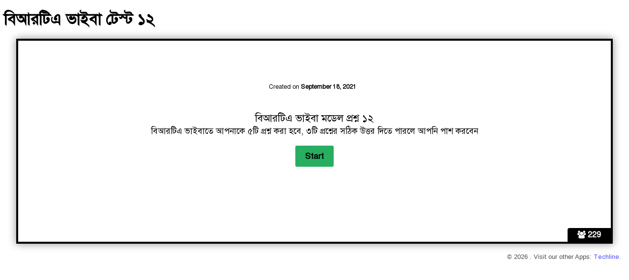

--- FILE ---
content_type: text/html; charset=UTF-8
request_url: https://brta.infotakebd.com/%E0%A6%AC%E0%A6%BF%E0%A6%86%E0%A6%B0%E0%A6%9F%E0%A6%BF%E0%A6%8F-%E0%A6%AD%E0%A6%BE%E0%A6%87%E0%A6%AC%E0%A6%BE-%E0%A6%9F%E0%A7%87%E0%A6%B8%E0%A7%8D%E0%A6%9F-%E0%A7%A7%E0%A7%A8/
body_size: 19656
content:
<!doctype html>
<html lang="en-US">
<head>
	<meta charset="UTF-8">
	<meta name="viewport" content="width=device-width, initial-scale=1">
	<link rel="profile" href="http://gmpg.org/xfn/11">
	<title>বিআরটিএ ভাইবা টেস্ট ১২</title>
<meta name='robots' content='max-image-preview:large' />
<link rel="alternate" type="application/rss+xml" title=" &raquo; Feed" href="https://brta.infotakebd.com/feed/" />
<link rel="alternate" type="application/rss+xml" title=" &raquo; Comments Feed" href="https://brta.infotakebd.com/comments/feed/" />
<link rel="alternate" title="oEmbed (JSON)" type="application/json+oembed" href="https://brta.infotakebd.com/wp-json/oembed/1.0/embed?url=https%3A%2F%2Fbrta.infotakebd.com%2F%25e0%25a6%25ac%25e0%25a6%25bf%25e0%25a6%2586%25e0%25a6%25b0%25e0%25a6%259f%25e0%25a6%25bf%25e0%25a6%258f-%25e0%25a6%25ad%25e0%25a6%25be%25e0%25a6%2587%25e0%25a6%25ac%25e0%25a6%25be-%25e0%25a6%259f%25e0%25a7%2587%25e0%25a6%25b8%25e0%25a7%258d%25e0%25a6%259f-%25e0%25a7%25a7%25e0%25a7%25a8%2F" />
<link rel="alternate" title="oEmbed (XML)" type="text/xml+oembed" href="https://brta.infotakebd.com/wp-json/oembed/1.0/embed?url=https%3A%2F%2Fbrta.infotakebd.com%2F%25e0%25a6%25ac%25e0%25a6%25bf%25e0%25a6%2586%25e0%25a6%25b0%25e0%25a6%259f%25e0%25a6%25bf%25e0%25a6%258f-%25e0%25a6%25ad%25e0%25a6%25be%25e0%25a6%2587%25e0%25a6%25ac%25e0%25a6%25be-%25e0%25a6%259f%25e0%25a7%2587%25e0%25a6%25b8%25e0%25a7%258d%25e0%25a6%259f-%25e0%25a7%25a7%25e0%25a7%25a8%2F&#038;format=xml" />
<style id='wp-img-auto-sizes-contain-inline-css' type='text/css'>
img:is([sizes=auto i],[sizes^="auto," i]){contain-intrinsic-size:3000px 1500px}
/*# sourceURL=wp-img-auto-sizes-contain-inline-css */
</style>
<style id='wp-emoji-styles-inline-css' type='text/css'>

	img.wp-smiley, img.emoji {
		display: inline !important;
		border: none !important;
		box-shadow: none !important;
		height: 1em !important;
		width: 1em !important;
		margin: 0 0.07em !important;
		vertical-align: -0.1em !important;
		background: none !important;
		padding: 0 !important;
	}
/*# sourceURL=wp-emoji-styles-inline-css */
</style>
<style id='wp-block-library-inline-css' type='text/css'>
:root{--wp-block-synced-color:#7a00df;--wp-block-synced-color--rgb:122,0,223;--wp-bound-block-color:var(--wp-block-synced-color);--wp-editor-canvas-background:#ddd;--wp-admin-theme-color:#007cba;--wp-admin-theme-color--rgb:0,124,186;--wp-admin-theme-color-darker-10:#006ba1;--wp-admin-theme-color-darker-10--rgb:0,107,160.5;--wp-admin-theme-color-darker-20:#005a87;--wp-admin-theme-color-darker-20--rgb:0,90,135;--wp-admin-border-width-focus:2px}@media (min-resolution:192dpi){:root{--wp-admin-border-width-focus:1.5px}}.wp-element-button{cursor:pointer}:root .has-very-light-gray-background-color{background-color:#eee}:root .has-very-dark-gray-background-color{background-color:#313131}:root .has-very-light-gray-color{color:#eee}:root .has-very-dark-gray-color{color:#313131}:root .has-vivid-green-cyan-to-vivid-cyan-blue-gradient-background{background:linear-gradient(135deg,#00d084,#0693e3)}:root .has-purple-crush-gradient-background{background:linear-gradient(135deg,#34e2e4,#4721fb 50%,#ab1dfe)}:root .has-hazy-dawn-gradient-background{background:linear-gradient(135deg,#faaca8,#dad0ec)}:root .has-subdued-olive-gradient-background{background:linear-gradient(135deg,#fafae1,#67a671)}:root .has-atomic-cream-gradient-background{background:linear-gradient(135deg,#fdd79a,#004a59)}:root .has-nightshade-gradient-background{background:linear-gradient(135deg,#330968,#31cdcf)}:root .has-midnight-gradient-background{background:linear-gradient(135deg,#020381,#2874fc)}:root{--wp--preset--font-size--normal:16px;--wp--preset--font-size--huge:42px}.has-regular-font-size{font-size:1em}.has-larger-font-size{font-size:2.625em}.has-normal-font-size{font-size:var(--wp--preset--font-size--normal)}.has-huge-font-size{font-size:var(--wp--preset--font-size--huge)}.has-text-align-center{text-align:center}.has-text-align-left{text-align:left}.has-text-align-right{text-align:right}.has-fit-text{white-space:nowrap!important}#end-resizable-editor-section{display:none}.aligncenter{clear:both}.items-justified-left{justify-content:flex-start}.items-justified-center{justify-content:center}.items-justified-right{justify-content:flex-end}.items-justified-space-between{justify-content:space-between}.screen-reader-text{border:0;clip-path:inset(50%);height:1px;margin:-1px;overflow:hidden;padding:0;position:absolute;width:1px;word-wrap:normal!important}.screen-reader-text:focus{background-color:#ddd;clip-path:none;color:#444;display:block;font-size:1em;height:auto;left:5px;line-height:normal;padding:15px 23px 14px;text-decoration:none;top:5px;width:auto;z-index:100000}html :where(.has-border-color){border-style:solid}html :where([style*=border-top-color]){border-top-style:solid}html :where([style*=border-right-color]){border-right-style:solid}html :where([style*=border-bottom-color]){border-bottom-style:solid}html :where([style*=border-left-color]){border-left-style:solid}html :where([style*=border-width]){border-style:solid}html :where([style*=border-top-width]){border-top-style:solid}html :where([style*=border-right-width]){border-right-style:solid}html :where([style*=border-bottom-width]){border-bottom-style:solid}html :where([style*=border-left-width]){border-left-style:solid}html :where(img[class*=wp-image-]){height:auto;max-width:100%}:where(figure){margin:0 0 1em}html :where(.is-position-sticky){--wp-admin--admin-bar--position-offset:var(--wp-admin--admin-bar--height,0px)}@media screen and (max-width:600px){html :where(.is-position-sticky){--wp-admin--admin-bar--position-offset:0px}}

/*# sourceURL=wp-block-library-inline-css */
</style><style id='global-styles-inline-css' type='text/css'>
:root{--wp--preset--aspect-ratio--square: 1;--wp--preset--aspect-ratio--4-3: 4/3;--wp--preset--aspect-ratio--3-4: 3/4;--wp--preset--aspect-ratio--3-2: 3/2;--wp--preset--aspect-ratio--2-3: 2/3;--wp--preset--aspect-ratio--16-9: 16/9;--wp--preset--aspect-ratio--9-16: 9/16;--wp--preset--color--black: #000000;--wp--preset--color--cyan-bluish-gray: #abb8c3;--wp--preset--color--white: #ffffff;--wp--preset--color--pale-pink: #f78da7;--wp--preset--color--vivid-red: #cf2e2e;--wp--preset--color--luminous-vivid-orange: #ff6900;--wp--preset--color--luminous-vivid-amber: #fcb900;--wp--preset--color--light-green-cyan: #7bdcb5;--wp--preset--color--vivid-green-cyan: #00d084;--wp--preset--color--pale-cyan-blue: #8ed1fc;--wp--preset--color--vivid-cyan-blue: #0693e3;--wp--preset--color--vivid-purple: #9b51e0;--wp--preset--gradient--vivid-cyan-blue-to-vivid-purple: linear-gradient(135deg,rgb(6,147,227) 0%,rgb(155,81,224) 100%);--wp--preset--gradient--light-green-cyan-to-vivid-green-cyan: linear-gradient(135deg,rgb(122,220,180) 0%,rgb(0,208,130) 100%);--wp--preset--gradient--luminous-vivid-amber-to-luminous-vivid-orange: linear-gradient(135deg,rgb(252,185,0) 0%,rgb(255,105,0) 100%);--wp--preset--gradient--luminous-vivid-orange-to-vivid-red: linear-gradient(135deg,rgb(255,105,0) 0%,rgb(207,46,46) 100%);--wp--preset--gradient--very-light-gray-to-cyan-bluish-gray: linear-gradient(135deg,rgb(238,238,238) 0%,rgb(169,184,195) 100%);--wp--preset--gradient--cool-to-warm-spectrum: linear-gradient(135deg,rgb(74,234,220) 0%,rgb(151,120,209) 20%,rgb(207,42,186) 40%,rgb(238,44,130) 60%,rgb(251,105,98) 80%,rgb(254,248,76) 100%);--wp--preset--gradient--blush-light-purple: linear-gradient(135deg,rgb(255,206,236) 0%,rgb(152,150,240) 100%);--wp--preset--gradient--blush-bordeaux: linear-gradient(135deg,rgb(254,205,165) 0%,rgb(254,45,45) 50%,rgb(107,0,62) 100%);--wp--preset--gradient--luminous-dusk: linear-gradient(135deg,rgb(255,203,112) 0%,rgb(199,81,192) 50%,rgb(65,88,208) 100%);--wp--preset--gradient--pale-ocean: linear-gradient(135deg,rgb(255,245,203) 0%,rgb(182,227,212) 50%,rgb(51,167,181) 100%);--wp--preset--gradient--electric-grass: linear-gradient(135deg,rgb(202,248,128) 0%,rgb(113,206,126) 100%);--wp--preset--gradient--midnight: linear-gradient(135deg,rgb(2,3,129) 0%,rgb(40,116,252) 100%);--wp--preset--font-size--small: 13px;--wp--preset--font-size--medium: 20px;--wp--preset--font-size--large: 36px;--wp--preset--font-size--x-large: 42px;--wp--preset--spacing--20: 0.44rem;--wp--preset--spacing--30: 0.67rem;--wp--preset--spacing--40: 1rem;--wp--preset--spacing--50: 1.5rem;--wp--preset--spacing--60: 2.25rem;--wp--preset--spacing--70: 3.38rem;--wp--preset--spacing--80: 5.06rem;--wp--preset--shadow--natural: 6px 6px 9px rgba(0, 0, 0, 0.2);--wp--preset--shadow--deep: 12px 12px 50px rgba(0, 0, 0, 0.4);--wp--preset--shadow--sharp: 6px 6px 0px rgba(0, 0, 0, 0.2);--wp--preset--shadow--outlined: 6px 6px 0px -3px rgb(255, 255, 255), 6px 6px rgb(0, 0, 0);--wp--preset--shadow--crisp: 6px 6px 0px rgb(0, 0, 0);}:where(.is-layout-flex){gap: 0.5em;}:where(.is-layout-grid){gap: 0.5em;}body .is-layout-flex{display: flex;}.is-layout-flex{flex-wrap: wrap;align-items: center;}.is-layout-flex > :is(*, div){margin: 0;}body .is-layout-grid{display: grid;}.is-layout-grid > :is(*, div){margin: 0;}:where(.wp-block-columns.is-layout-flex){gap: 2em;}:where(.wp-block-columns.is-layout-grid){gap: 2em;}:where(.wp-block-post-template.is-layout-flex){gap: 1.25em;}:where(.wp-block-post-template.is-layout-grid){gap: 1.25em;}.has-black-color{color: var(--wp--preset--color--black) !important;}.has-cyan-bluish-gray-color{color: var(--wp--preset--color--cyan-bluish-gray) !important;}.has-white-color{color: var(--wp--preset--color--white) !important;}.has-pale-pink-color{color: var(--wp--preset--color--pale-pink) !important;}.has-vivid-red-color{color: var(--wp--preset--color--vivid-red) !important;}.has-luminous-vivid-orange-color{color: var(--wp--preset--color--luminous-vivid-orange) !important;}.has-luminous-vivid-amber-color{color: var(--wp--preset--color--luminous-vivid-amber) !important;}.has-light-green-cyan-color{color: var(--wp--preset--color--light-green-cyan) !important;}.has-vivid-green-cyan-color{color: var(--wp--preset--color--vivid-green-cyan) !important;}.has-pale-cyan-blue-color{color: var(--wp--preset--color--pale-cyan-blue) !important;}.has-vivid-cyan-blue-color{color: var(--wp--preset--color--vivid-cyan-blue) !important;}.has-vivid-purple-color{color: var(--wp--preset--color--vivid-purple) !important;}.has-black-background-color{background-color: var(--wp--preset--color--black) !important;}.has-cyan-bluish-gray-background-color{background-color: var(--wp--preset--color--cyan-bluish-gray) !important;}.has-white-background-color{background-color: var(--wp--preset--color--white) !important;}.has-pale-pink-background-color{background-color: var(--wp--preset--color--pale-pink) !important;}.has-vivid-red-background-color{background-color: var(--wp--preset--color--vivid-red) !important;}.has-luminous-vivid-orange-background-color{background-color: var(--wp--preset--color--luminous-vivid-orange) !important;}.has-luminous-vivid-amber-background-color{background-color: var(--wp--preset--color--luminous-vivid-amber) !important;}.has-light-green-cyan-background-color{background-color: var(--wp--preset--color--light-green-cyan) !important;}.has-vivid-green-cyan-background-color{background-color: var(--wp--preset--color--vivid-green-cyan) !important;}.has-pale-cyan-blue-background-color{background-color: var(--wp--preset--color--pale-cyan-blue) !important;}.has-vivid-cyan-blue-background-color{background-color: var(--wp--preset--color--vivid-cyan-blue) !important;}.has-vivid-purple-background-color{background-color: var(--wp--preset--color--vivid-purple) !important;}.has-black-border-color{border-color: var(--wp--preset--color--black) !important;}.has-cyan-bluish-gray-border-color{border-color: var(--wp--preset--color--cyan-bluish-gray) !important;}.has-white-border-color{border-color: var(--wp--preset--color--white) !important;}.has-pale-pink-border-color{border-color: var(--wp--preset--color--pale-pink) !important;}.has-vivid-red-border-color{border-color: var(--wp--preset--color--vivid-red) !important;}.has-luminous-vivid-orange-border-color{border-color: var(--wp--preset--color--luminous-vivid-orange) !important;}.has-luminous-vivid-amber-border-color{border-color: var(--wp--preset--color--luminous-vivid-amber) !important;}.has-light-green-cyan-border-color{border-color: var(--wp--preset--color--light-green-cyan) !important;}.has-vivid-green-cyan-border-color{border-color: var(--wp--preset--color--vivid-green-cyan) !important;}.has-pale-cyan-blue-border-color{border-color: var(--wp--preset--color--pale-cyan-blue) !important;}.has-vivid-cyan-blue-border-color{border-color: var(--wp--preset--color--vivid-cyan-blue) !important;}.has-vivid-purple-border-color{border-color: var(--wp--preset--color--vivid-purple) !important;}.has-vivid-cyan-blue-to-vivid-purple-gradient-background{background: var(--wp--preset--gradient--vivid-cyan-blue-to-vivid-purple) !important;}.has-light-green-cyan-to-vivid-green-cyan-gradient-background{background: var(--wp--preset--gradient--light-green-cyan-to-vivid-green-cyan) !important;}.has-luminous-vivid-amber-to-luminous-vivid-orange-gradient-background{background: var(--wp--preset--gradient--luminous-vivid-amber-to-luminous-vivid-orange) !important;}.has-luminous-vivid-orange-to-vivid-red-gradient-background{background: var(--wp--preset--gradient--luminous-vivid-orange-to-vivid-red) !important;}.has-very-light-gray-to-cyan-bluish-gray-gradient-background{background: var(--wp--preset--gradient--very-light-gray-to-cyan-bluish-gray) !important;}.has-cool-to-warm-spectrum-gradient-background{background: var(--wp--preset--gradient--cool-to-warm-spectrum) !important;}.has-blush-light-purple-gradient-background{background: var(--wp--preset--gradient--blush-light-purple) !important;}.has-blush-bordeaux-gradient-background{background: var(--wp--preset--gradient--blush-bordeaux) !important;}.has-luminous-dusk-gradient-background{background: var(--wp--preset--gradient--luminous-dusk) !important;}.has-pale-ocean-gradient-background{background: var(--wp--preset--gradient--pale-ocean) !important;}.has-electric-grass-gradient-background{background: var(--wp--preset--gradient--electric-grass) !important;}.has-midnight-gradient-background{background: var(--wp--preset--gradient--midnight) !important;}.has-small-font-size{font-size: var(--wp--preset--font-size--small) !important;}.has-medium-font-size{font-size: var(--wp--preset--font-size--medium) !important;}.has-large-font-size{font-size: var(--wp--preset--font-size--large) !important;}.has-x-large-font-size{font-size: var(--wp--preset--font-size--x-large) !important;}
/*# sourceURL=global-styles-inline-css */
</style>

<style id='classic-theme-styles-inline-css' type='text/css'>
/*! This file is auto-generated */
.wp-block-button__link{color:#fff;background-color:#32373c;border-radius:9999px;box-shadow:none;text-decoration:none;padding:calc(.667em + 2px) calc(1.333em + 2px);font-size:1.125em}.wp-block-file__button{background:#32373c;color:#fff;text-decoration:none}
/*# sourceURL=/wp-includes/css/classic-themes.min.css */
</style>
<link rel='stylesheet' id='quiz-maker-css' href='https://brta.infotakebd.com/wp-content/plugins/quiz-maker/public/css/quiz-maker-public.css?ver=6.7.0.85' type='text/css' media='all' />
<link rel='stylesheet' id='uaf_client_css-css' href='https://brta.infotakebd.com/wp-content/uploads/useanyfont/uaf.css?ver=1764827589' type='text/css' media='all' />
<link rel='stylesheet' id='skelementor-style-css' href='https://brta.infotakebd.com/wp-content/themes/skelementor/style.css?ver=6.9' type='text/css' media='all' />
<script type="text/javascript" src="https://brta.infotakebd.com/wp-includes/js/jquery/jquery.min.js?ver=3.7.1" id="jquery-core-js"></script>
<script type="text/javascript" src="https://brta.infotakebd.com/wp-includes/js/jquery/jquery-migrate.min.js?ver=3.4.1" id="jquery-migrate-js"></script>
<script type="text/javascript" id="cmf-aicp-js-js-extra">
/* <![CDATA[ */
var aicpConfig = {"cookie":"aicpAdClickCookie","limit":"4","duration":"12","delay":"250"};
//# sourceURL=cmf-aicp-js-js-extra
/* ]]> */
</script>
<script type="text/javascript" src="https://brta.infotakebd.com/wp-content/plugins/ads-invalid-click-protection/assets/js/script.js" id="cmf-aicp-js-js"></script>
<link rel="https://api.w.org/" href="https://brta.infotakebd.com/wp-json/" /><link rel="alternate" title="JSON" type="application/json" href="https://brta.infotakebd.com/wp-json/wp/v2/pages/580" /><link rel="EditURI" type="application/rsd+xml" title="RSD" href="https://brta.infotakebd.com/xmlrpc.php?rsd" />
<meta name="generator" content="WordPress 6.9" />
<link rel="canonical" href="https://brta.infotakebd.com/%e0%a6%ac%e0%a6%bf%e0%a6%86%e0%a6%b0%e0%a6%9f%e0%a6%bf%e0%a6%8f-%e0%a6%ad%e0%a6%be%e0%a6%87%e0%a6%ac%e0%a6%be-%e0%a6%9f%e0%a7%87%e0%a6%b8%e0%a7%8d%e0%a6%9f-%e0%a7%a7%e0%a7%a8/" />
<link rel='shortlink' href='https://brta.infotakebd.com/?p=580' />
	
	<script async src="https://pagead2.googlesyndication.com/pagead/js/adsbygoogle.js?client=ca-pub-4588996582590647"
     crossorigin="anonymous"></script>
	
<link rel='stylesheet' id='quiz-maker-font-awesome-css' href='https://brta.infotakebd.com/wp-content/plugins/quiz-maker/public/css/quiz-maker-font-awesome.min.css?ver=6.7.0.85' type='text/css' media='all' />
<link rel='stylesheet' id='quiz-maker-sweetalert-css-css' href='https://brta.infotakebd.com/wp-content/plugins/quiz-maker/public/css/quiz-maker-sweetalert2.min.css?ver=6.7.0.85' type='text/css' media='all' />
<link rel='stylesheet' id='quiz-maker-animate-css' href='https://brta.infotakebd.com/wp-content/plugins/quiz-maker/public/css/animate.css?ver=6.7.0.85' type='text/css' media='all' />
<link rel='stylesheet' id='quiz-maker-animations-css' href='https://brta.infotakebd.com/wp-content/plugins/quiz-maker/public/css/animations.css?ver=6.7.0.85' type='text/css' media='all' />
<link rel='stylesheet' id='quiz-maker-rating-css' href='https://brta.infotakebd.com/wp-content/plugins/quiz-maker/public/css/rating.min.css?ver=6.7.0.85' type='text/css' media='all' />
<link rel='stylesheet' id='quiz-maker-select2-css' href='https://brta.infotakebd.com/wp-content/plugins/quiz-maker/public/css/quiz-maker-select2.min.css?ver=6.7.0.85' type='text/css' media='all' />
<link rel='stylesheet' id='quiz-maker-loaders-css' href='https://brta.infotakebd.com/wp-content/plugins/quiz-maker/public/css/loaders.css?ver=6.7.0.85' type='text/css' media='all' />
<link rel='stylesheet' id='quiz-maker-dataTable-min-css' href='https://brta.infotakebd.com/wp-content/plugins/quiz-maker/public/css/quiz-maker-dataTables.min.css?ver=6.7.0.85' type='text/css' media='all' />
</head>
<body class="wp-singular page-template-default page page-id-580 wp-custom-logo wp-theme-skelementor">


	
<header id="site-header" class="site-header" role="banner">

	<div id="logo">
		
	</div>
	
	
	
		<h1 class="site-title">
		<a href="https://brta.infotakebd.com/" title="Home" rel="home">
				</a>
	</h1>
		
	
		
	
	
	<nav>

	</nav>

</header>


<main id="main" class="site-main" role="main">

	<header class="page-header">
		<h1 class="entry-title">বিআরটিএ ভাইবা টেস্ট ১২</h1>
	</header>

	<div class="page-content">
		<p style="text-align: center;">
            <div class='ays-quiz-container ays_quiz_classic_light   ays-quiz-keyboard-active' data-quest-effect='shake'  data-hide-bg-image='false' id='ays-quiz-container-13'>
                <div class='ays-live-bar-wrap '><div class='ays-live-bar-fill ' style='width: 0%;'><span><span class='ays-live-bar-percent ays-live-bar-count'></span>/5</span></div></div>
                
                <div class='ays-questions-container'>
                    
                    <qm_users_count class='ays_quizn_ancnoxneri_qanak'><i class='ays_fa ays_fa_users'></i> 229</qm_users_count>
                    
                    <form action='' method='post' id='ays_finish_quiz_13' 
                        class='ays-quiz-form  enable_questions_result '
                    >
            <input type='hidden' value='list' class='answer_view_class'>
            <input type='hidden' value='' class='ays_qm_enable_arrows'>
            
            
            <div class='step active-step'>
                <div class='ays-abs-fs ays-start-page'>
                    <div class='ays_cb_and_a'><span>Created on </span><strong><time>September 18, 2021</time></strong></div>
                    
                    <p class='ays-fs-title'>বিআরটিএ ভাইবা মডেল প্রশ্ন ১২</p>
                    <div class='ays-fs-subtitle'><p>বিআরটিএ ভাইবাতে আপনাকে ৫টি প্রশ্ন করা হবে, ৩টি প্রশ্নের সঠিক উত্তর দিতে পারলে আপনি পাশ করবেন</p>
</div>
                    <input type='hidden' name='ays_quiz_id' value='13'/>
                    <input type='hidden' name='ays_quiz_finish_nonce' value='3d4724d35a'>
                    <input type='hidden' name='ays_quiz_curent_page_link' class='ays-quiz-curent-page-link' value='https://brta.infotakebd.com/%E0%A6%AC%E0%A6%BF%E0%A6%86%E0%A6%B0%E0%A6%9F%E0%A6%BF%E0%A6%8F-%E0%A6%AD%E0%A6%BE%E0%A6%87%E0%A6%AC%E0%A6%BE-%E0%A6%9F%E0%A7%87%E0%A6%B8%E0%A7%8D%E0%A6%9F-%E0%A7%A7%E0%A7%A8/'/>
                    <input type='hidden' name='ays_quiz_questions' value='70,59,48,37,23'>
                    
                    
                    <input type='button'   class='ays_next start_button action-button ays-quiz-keyboard-active' value='Start' data-enable-leave-page="false" />
                    
                    </div>
                </div><div class='step ' data-question-id='37' data-type='radio'>
                    
                    
                    <p class='ays-question-counter animated'>1 / 5</p>
                    <div class='ays-abs-fs'>
                        
                        <div class='ays_quiz_question'>
                                <p>1. এই চিহ্ন দিয়ে কি নির্দেশ করে ?</p>

                            </div>
                            <div class="ays-image-question-img"><img decoding="async" src="http://brta.infotakebd.com/wp-content/uploads/2021/09/বাম-দিকে-চলুন১-300x273.jpg"   alt="" style='width:100%;height:auto;object-fit:cover;object-position:center center;' class=" ays-quiz-keyboard-active" tabindex='0'><div class='code-block code-block-2' style='margin: 8px auto; text-align: center; display: block; clear: both;'>
<script async src="https://pagead2.googlesyndication.com/pagead/js/adsbygoogle.js"></script>
<!-- brta.infotake.hori.300x50 -->
<ins class="adsbygoogle"
     style="display:block"
     data-ad-client="ca-pub-4588996582590647"
     data-ad-slot="2031971046"
     data-ad-format="auto"
     data-full-width-responsive="true"></ins>
<script>
     
</script></div>
</div>
                        <div class='ays-quiz-answers ays_list_view_container  '>
            <div class='ays-field ays_list_view_item ays-quiz-keyboard-active' tabindex='0' >
                <input type='hidden' name='ays_answer_correct[]' value='0'/>

                <input type='radio' name='ays_questions[ays-question-37]' id='ays-answer-145-13' value='145'/>

                <label for='ays-answer-145-13' class='  ays_position_initial  ays-quiz-keyboard-label'>a) ডানে মোড় দিন</label><label for='ays-answer-145-13' class='ays_answer_image ays_answer_image_class ays_empty_before_content'></label>

            </div>
            <div class='ays-field ays_list_view_item ays-quiz-keyboard-active' tabindex='0' >
                <input type='hidden' name='ays_answer_correct[]' value='0'/>

                <input type='radio' name='ays_questions[ays-question-37]' id='ays-answer-143-13' value='143'/>

                <label for='ays-answer-143-13' class='  ays_position_initial  ays-quiz-keyboard-label'>b) বাম দিকে চলাচল</label><label for='ays-answer-143-13' class='ays_answer_image ays_answer_image_class ays_empty_before_content'></label>

            </div>
            <div class='ays-field ays_list_view_item ays-quiz-keyboard-active' tabindex='0' >
                <input type='hidden' name='ays_answer_correct[]' value='0'/>

                <input type='radio' name='ays_questions[ays-question-37]' id='ays-answer-144-13' value='144'/>

                <label for='ays-answer-144-13' class='  ays_position_initial  ays-quiz-keyboard-label'>c) ডান দিকে চলাচল</label><label for='ays-answer-144-13' class='ays_answer_image ays_answer_image_class ays_empty_before_content'></label>

            </div>
            <div class='ays-field ays_list_view_item ays-quiz-keyboard-active' tabindex='0' >
                <input type='hidden' name='ays_answer_correct[]' value='0'/>

                <input type='radio' name='ays_questions[ays-question-37]' id='ays-answer-142-13' value='142'/>

                <label for='ays-answer-142-13' class='  ays_position_initial  ays-quiz-keyboard-label'>d) ডানপাশ দিয়ে চলুন</label><label for='ays-answer-142-13' class='ays_answer_image ays_answer_image_class ays_empty_before_content'></label>

            </div><script>
            if(typeof window.quizOptions_13 === 'undefined'){
                window.quizOptions_13 = [];
            }
            window.quizOptions_13['37'] = 'W10=';</script></div>                        
                        
                        
                        <div class='ays_buttons_div'>
                        
                        <i class="ays_fa ays_fa_arrow_left ays_previous action-button ays_arrow ays-quiz-keyboard-active ays_display_none" tabindex='0'></i>
                        <input type='button' class='ays_previous action-button ays-quiz-keyboard-active ' value='Prev' />
                        
                        <i class="ays_fa ays_fa_arrow_right ays_next action-button ays_arrow ays_next_arrow ays-quiz-keyboard-active ays_display_none" tabindex='0'></i>
                        <input type='button' class='ays_next action-button ays-quiz-keyboard-active ' value='Next' />
                    </div>
                        
                        <div class='wrong_answer_text ays_do_not_show' style='display:none'>
                            
                        </div>
                        <div class='right_answer_text ays_do_not_show' style='display:none'>
                            
                        </div>
                        <div class='ays_questtion_explanation' style='display:none'>
                            
                        </div>
                        <div class='ays-quiz-additonal-box'>
                            
                        </div>   
                        
                        
                    </div>
                </div><div class='step ' data-question-id='59' data-type='radio'>
                    
                    
                    <p class='ays-question-counter animated'>2 / 5</p>
                    <div class='ays-abs-fs'>
                        
                        <div class='ays_quiz_question'>
                                <p>2. এই চিহ্ন দিয়ে কি নির্দেশ করে ?</p>

                            </div>
                            <div class="ays-image-question-img"><img decoding="async" src="http://brta.infotakebd.com/wp-content/uploads/2021/09/টি-সংযোগস্থল১-300x260.png"  loading="lazy" alt="" style='width:100%;height:auto;object-fit:cover;object-position:center center;' class=" ays-quiz-keyboard-active" tabindex='0'></div>
                        <div class='ays-quiz-answers ays_list_view_container  '>
            <div class='ays-field ays_list_view_item ays-quiz-keyboard-active' tabindex='0' >
                <input type='hidden' name='ays_answer_correct[]' value='0'/>

                <input type='radio' name='ays_questions[ays-question-59]' id='ays-answer-230-13' value='230'/>

                <label for='ays-answer-230-13' class='  ays_position_initial  ays-quiz-keyboard-label'>a) টি সংযোগস্থল</label><label for='ays-answer-230-13' class='ays_answer_image ays_answer_image_class ays_empty_before_content'></label>

            </div>
            <div class='ays-field ays_list_view_item ays-quiz-keyboard-active' tabindex='0' >
                <input type='hidden' name='ays_answer_correct[]' value='0'/>

                <input type='radio' name='ays_questions[ays-question-59]' id='ays-answer-233-13' value='233'/>

                <label for='ays-answer-233-13' class='  ays_position_initial  ays-quiz-keyboard-label'>b) চেক পয়েন্ট</label><label for='ays-answer-233-13' class='ays_answer_image ays_answer_image_class ays_empty_before_content'></label>

            </div>
            <div class='ays-field ays_list_view_item ays-quiz-keyboard-active' tabindex='0' >
                <input type='hidden' name='ays_answer_correct[]' value='0'/>

                <input type='radio' name='ays_questions[ays-question-59]' id='ays-answer-231-13' value='231'/>

                <label for='ays-answer-231-13' class='  ays_position_initial  ays-quiz-keyboard-label'>c) সংযোগস্থল</label><label for='ays-answer-231-13' class='ays_answer_image ays_answer_image_class ays_empty_before_content'></label>

            </div>
            <div class='ays-field ays_list_view_item ays-quiz-keyboard-active' tabindex='0' >
                <input type='hidden' name='ays_answer_correct[]' value='0'/>

                <input type='radio' name='ays_questions[ays-question-59]' id='ays-answer-232-13' value='232'/>

                <label for='ays-answer-232-13' class='  ays_position_initial  ays-quiz-keyboard-label'>d) ফিলিংস্টেশন</label><label for='ays-answer-232-13' class='ays_answer_image ays_answer_image_class ays_empty_before_content'></label>

            </div><script>
            if(typeof window.quizOptions_13 === 'undefined'){
                window.quizOptions_13 = [];
            }
            window.quizOptions_13['59'] = 'W10=';</script></div>                        
                        
                        
                        <div class='ays_buttons_div'>
                        
                        <i class="ays_fa ays_fa_arrow_left ays_previous action-button ays_arrow ays-quiz-keyboard-active ays_display_none" tabindex='0'></i>
                        <input type='button' class='ays_previous action-button ays-quiz-keyboard-active ' value='Prev' />
                        
                        <i class="ays_fa ays_fa_arrow_right ays_next action-button ays_arrow ays_next_arrow ays-quiz-keyboard-active ays_display_none" tabindex='0'></i>
                        <input type='button' class='ays_next action-button ays-quiz-keyboard-active ' value='Next' />
                    </div>
                        
                        <div class='wrong_answer_text ays_do_not_show' style='display:none'>
                            
                        </div>
                        <div class='right_answer_text ays_do_not_show' style='display:none'>
                            
                        </div>
                        <div class='ays_questtion_explanation' style='display:none'>
                            
                        </div>
                        <div class='ays-quiz-additonal-box'>
                            
                        </div>   
                        
                        
                    </div>
                </div><div class='step ' data-question-id='23' data-type='radio'>
                    
                    
                    <p class='ays-question-counter animated'>3 / 5</p>
                    <div class='ays-abs-fs'>
                        
                        <div class='ays_quiz_question'>
                                <p>3. এই চিহ্ন দিয়ে কি নির্দেশ করে ?</p>

                            </div>
                            <div class="ays-image-question-img"><img decoding="async" src="http://brta.infotakebd.com/wp-content/uploads/2021/09/না-থেমে-চলা-নিষেধ১-300x279.png"  loading="lazy" alt="" style='width:100%;height:auto;object-fit:cover;object-position:center center;' class=" ays-quiz-keyboard-active" tabindex='0'></div>
                        <div class='ays-quiz-answers ays_list_view_container  '>
            <div class='ays-field ays_list_view_item ays-quiz-keyboard-active' tabindex='0' >
                <input type='hidden' name='ays_answer_correct[]' value='0'/>

                <input type='radio' name='ays_questions[ays-question-23]' id='ays-answer-89-13' value='89'/>

                <label for='ays-answer-89-13' class='  ays_position_initial  ays-quiz-keyboard-label'>a) ধীরগতির যান চলাচল নিষেধ</label><label for='ays-answer-89-13' class='ays_answer_image ays_answer_image_class ays_empty_before_content'></label>

            </div>
            <div class='ays-field ays_list_view_item ays-quiz-keyboard-active' tabindex='0' >
                <input type='hidden' name='ays_answer_correct[]' value='0'/>

                <input type='radio' name='ays_questions[ays-question-23]' id='ays-answer-86-13' value='86'/>

                <label for='ays-answer-86-13' class='  ays_position_initial  ays-quiz-keyboard-label'>b) গতিসীমা বাধা নিষেধ শেষ</label><label for='ays-answer-86-13' class='ays_answer_image ays_answer_image_class ays_empty_before_content'></label>

            </div>
            <div class='ays-field ays_list_view_item ays-quiz-keyboard-active' tabindex='0' >
                <input type='hidden' name='ays_answer_correct[]' value='0'/>

                <input type='radio' name='ays_questions[ays-question-23]' id='ays-answer-88-13' value='88'/>

                <label for='ays-answer-88-13' class='  ays_position_initial  ays-quiz-keyboard-label'>c) দৈর্ঘ্যসীমার উর্ধ্বের যান চলাচল নিষেধ</label><label for='ays-answer-88-13' class='ays_answer_image ays_answer_image_class ays_empty_before_content'></label>

            </div>
            <div class='ays-field ays_list_view_item ays-quiz-keyboard-active' tabindex='0' >
                <input type='hidden' name='ays_answer_correct[]' value='0'/>

                <input type='radio' name='ays_questions[ays-question-23]' id='ays-answer-87-13' value='87'/>

                <label for='ays-answer-87-13' class='  ays_position_initial  ays-quiz-keyboard-label'>d) না থেমে চলা নিষেধ</label><label for='ays-answer-87-13' class='ays_answer_image ays_answer_image_class ays_empty_before_content'></label>

            </div><script>
            if(typeof window.quizOptions_13 === 'undefined'){
                window.quizOptions_13 = [];
            }
            window.quizOptions_13['23'] = 'W10=';</script></div>                        
                        
                        
                        <div class='ays_buttons_div'>
                        
                        <i class="ays_fa ays_fa_arrow_left ays_previous action-button ays_arrow ays-quiz-keyboard-active ays_display_none" tabindex='0'></i>
                        <input type='button' class='ays_previous action-button ays-quiz-keyboard-active ' value='Prev' />
                        
                        <i class="ays_fa ays_fa_arrow_right ays_next action-button ays_arrow ays_next_arrow ays-quiz-keyboard-active ays_display_none" tabindex='0'></i>
                        <input type='button' class='ays_next action-button ays-quiz-keyboard-active ' value='Next' />
                    </div>
                        
                        <div class='wrong_answer_text ays_do_not_show' style='display:none'>
                            
                        </div>
                        <div class='right_answer_text ays_do_not_show' style='display:none'>
                            
                        </div>
                        <div class='ays_questtion_explanation' style='display:none'>
                            
                        </div>
                        <div class='ays-quiz-additonal-box'>
                            
                        </div>   
                        
                        
                    </div>
                </div><div class='step ' data-question-id='70' data-type='radio'>
                    
                    
                    <p class='ays-question-counter animated'>4 / 5</p>
                    <div class='ays-abs-fs'>
                        
                        <div class='ays_quiz_question'>
                                <p>4. এই চিহ্ন দিয়ে কি নির্দেশ করে ?</p>

                            </div>
                            <div class="ays-image-question-img"><img decoding="async" src="http://brta.infotakebd.com/wp-content/uploads/2021/09/পার্শ্ব-রাস্তা১-300x278.png"  loading="lazy" alt="" style='width:100%;height:auto;object-fit:cover;object-position:center center;' class=" ays-quiz-keyboard-active" tabindex='0'></div>
                        <div class='ays-quiz-answers ays_list_view_container  '>
            <div class='ays-field ays_list_view_item ays-quiz-keyboard-active' tabindex='0' >
                <input type='hidden' name='ays_answer_correct[]' value='0'/>

                <input type='radio' name='ays_questions[ays-question-70]' id='ays-answer-275-13' value='275'/>

                <label for='ays-answer-275-13' class='  ays_position_initial  ays-quiz-keyboard-label'>a) পার্শ্ব রাস্তা</label><label for='ays-answer-275-13' class='ays_answer_image ays_answer_image_class ays_empty_before_content'></label>

            </div>
            <div class='ays-field ays_list_view_item ays-quiz-keyboard-active' tabindex='0' >
                <input type='hidden' name='ays_answer_correct[]' value='0'/>

                <input type='radio' name='ays_questions[ays-question-70]' id='ays-answer-277-13' value='277'/>

                <label for='ays-answer-277-13' class='  ays_position_initial  ays-quiz-keyboard-label'>b) পথচারী পারাপার</label><label for='ays-answer-277-13' class='ays_answer_image ays_answer_image_class ays_empty_before_content'></label>

            </div>
            <div class='ays-field ays_list_view_item ays-quiz-keyboard-active' tabindex='0' >
                <input type='hidden' name='ays_answer_correct[]' value='0'/>

                <input type='radio' name='ays_questions[ays-question-70]' id='ays-answer-274-13' value='274'/>

                <label for='ays-answer-274-13' class='  ays_position_initial  ays-quiz-keyboard-label'>c) চলাচল নিষেধ</label><label for='ays-answer-274-13' class='ays_answer_image ays_answer_image_class ays_empty_before_content'></label>

            </div>
            <div class='ays-field ays_list_view_item ays-quiz-keyboard-active' tabindex='0' >
                <input type='hidden' name='ays_answer_correct[]' value='0'/>

                <input type='radio' name='ays_questions[ays-question-70]' id='ays-answer-276-13' value='276'/>

                <label for='ays-answer-276-13' class='  ays_position_initial  ays-quiz-keyboard-label'>d) সরু রাস্তা</label><label for='ays-answer-276-13' class='ays_answer_image ays_answer_image_class ays_empty_before_content'></label>

            </div><script>
            if(typeof window.quizOptions_13 === 'undefined'){
                window.quizOptions_13 = [];
            }
            window.quizOptions_13['70'] = 'W10=';</script></div>                        
                        
                        
                        <div class='ays_buttons_div'>
                        
                        <i class="ays_fa ays_fa_arrow_left ays_previous action-button ays_arrow ays-quiz-keyboard-active ays_display_none" tabindex='0'></i>
                        <input type='button' class='ays_previous action-button ays-quiz-keyboard-active ' value='Prev' />
                        
                        <i class="ays_fa ays_fa_arrow_right ays_next action-button ays_arrow ays_next_arrow ays-quiz-keyboard-active ays_display_none" tabindex='0'></i>
                        <input type='button' class='ays_next action-button ays-quiz-keyboard-active ' value='Next' />
                    </div>
                        
                        <div class='wrong_answer_text ays_do_not_show' style='display:none'>
                            
                        </div>
                        <div class='right_answer_text ays_do_not_show' style='display:none'>
                            
                        </div>
                        <div class='ays_questtion_explanation' style='display:none'>
                            
                        </div>
                        <div class='ays-quiz-additonal-box'>
                            
                        </div>   
                        
                        
                    </div>
                </div><div class='step ' data-question-id='48' data-type='radio'>
                    
                    
                    <p class='ays-question-counter animated'>5 / 5</p>
                    <div class='ays-abs-fs'>
                        
                        <div class='ays_quiz_question'>
                                <p>5. এই চিহ্ন দিয়ে কি নির্দেশ করে ?</p>

                            </div>
                            <div class="ays-image-question-img"><img decoding="async" src="http://brta.infotakebd.com/wp-content/uploads/2021/09/অন্ধমানুষ১-300x291.png"  loading="lazy" alt="" style='width:100%;height:auto;object-fit:cover;object-position:center center;' class=" ays-quiz-keyboard-active" tabindex='0'></div>
                        <div class='ays-quiz-answers ays_list_view_container  '>
            <div class='ays-field ays_list_view_item ays-quiz-keyboard-active' tabindex='0' >
                <input type='hidden' name='ays_answer_correct[]' value='0'/>

                <input type='radio' name='ays_questions[ays-question-48]' id='ays-answer-187-13' value='187'/>

                <label for='ays-answer-187-13' class='  ays_position_initial  ays-quiz-keyboard-label'>a) অত্যাধিক ঢালু উর্ধাভিমুখী সড়ক</label><label for='ays-answer-187-13' class='ays_answer_image ays_answer_image_class ays_empty_before_content'></label>

            </div>
            <div class='ays-field ays_list_view_item ays-quiz-keyboard-active' tabindex='0' >
                <input type='hidden' name='ays_answer_correct[]' value='0'/>

                <input type='radio' name='ays_questions[ays-question-48]' id='ays-answer-186-13' value='186'/>

                <label for='ays-answer-186-13' class='  ays_position_initial  ays-quiz-keyboard-label'>b) অত্যাধিক ঢালু নিম্নাভিমুখী সড়ক</label><label for='ays-answer-186-13' class='ays_answer_image ays_answer_image_class ays_empty_before_content'></label>

            </div>
            <div class='ays-field ays_list_view_item ays-quiz-keyboard-active' tabindex='0' >
                <input type='hidden' name='ays_answer_correct[]' value='0'/>

                <input type='radio' name='ays_questions[ays-question-48]' id='ays-answer-188-13' value='188'/>

                <label for='ays-answer-188-13' class='  ays_position_initial  ays-quiz-keyboard-label'>c) অন্ধমানুষ</label><label for='ays-answer-188-13' class='ays_answer_image ays_answer_image_class ays_empty_before_content'></label>

            </div>
            <div class='ays-field ays_list_view_item ays-quiz-keyboard-active' tabindex='0' >
                <input type='hidden' name='ays_answer_correct[]' value='0'/>

                <input type='radio' name='ays_questions[ays-question-48]' id='ays-answer-189-13' value='189'/>

                <label for='ays-answer-189-13' class='  ays_position_initial  ays-quiz-keyboard-label'>d) আচমকা বামে মোড়</label><label for='ays-answer-189-13' class='ays_answer_image ays_answer_image_class ays_empty_before_content'></label>

            </div><script>
            if(typeof window.quizOptions_13 === 'undefined'){
                window.quizOptions_13 = [];
            }
            window.quizOptions_13['48'] = 'W10=';</script></div>                        
                        
                        
                        <div class='ays_buttons_div'>
                            
                            <i class="ays_fa ays_fa_arrow_left ays_previous action-button ays_arrow ays-quiz-keyboard-active ays_display_none" tabindex='0'></i>
                            <input type='button' class='ays_previous action-button ays-quiz-keyboard-active '  value='Prev' />
                            <i class='ays_display_none ays_fa ays_fa_arrow_right ays_finish action-button ays_arrow ays_next_arrow ays-quiz-keyboard-active' tabindex='0'></i><input type='button' class='  ays_next action-button ays-quiz-keyboard-active' value='Finish' />
                        </div>
                        
                        <div class='wrong_answer_text ays_do_not_show' style='display:none'>
                            
                        </div>
                        <div class='right_answer_text ays_do_not_show' style='display:none'>
                            
                        </div>
                        <div class='ays_questtion_explanation' style='display:none'>
                            
                        </div>
                        <div class='ays-quiz-additonal-box'>
                            
                        </div>   
                        
                        
                    </div>
                </div><div class='step'>
                                <div class='ays-abs-fs ays-end-page information_form'>
                                <div class='ays-form-title'></div>
                                    <input type='text' id='ays_form_field_user_name_13' name='ays_user_name' placeholder='Name' class='ays_quiz_form_input ays_animated_x5ms' required><input type='hidden' name='ays_user_email' placeholder='Email' value=''><input type='hidden' name='ays_user_phone' placeholder='Phone Number' value=''>
                                    <div class='ays_buttons_div'>
                                        <i class='ays_display_none ays_fa ays_fa_flag_checkered ays_finish action-button ays_arrow ays_next_arrow ays-quiz-keyboard-active'></i>
                                        <input type='submit' name='ays_finish_quiz' class=' ays_next ays_finish action-button ays-quiz-keyboard-active' value='See Result'/>
                                    </div>
                                </div>
                              </div><div class='step ays_thank_you_fs'>
            <div class='ays-abs-fs ays-end-page'><div data-class='lds-facebook' data-role='loader' class='ays-loader'><div></div><div></div><div></div></div><div class='ays_quiz_results_page'><div class='ays_score_message'></div><div class='ays_message'></div><p class='ays_score ays_score_display_none animated'>Your score is</p><p class='ays_average'>The average score is 89%</p><div class='ays-quiz-social-shares'><div class='ays-quiz-social-shares-heading'></div>
                    <!-- Branded LinkedIn button -->
                    <a class='ays-share-btn ays-to-share ays-share-btn-branded ays-share-btn-linkedin'
                       href='https://www.linkedin.com/shareArticle?mini=true&url=https://brta.infotakebd.com/%E0%A6%AC%E0%A6%BF%E0%A6%86%E0%A6%B0%E0%A6%9F%E0%A6%BF%E0%A6%8F-%E0%A6%AD%E0%A6%BE%E0%A6%87%E0%A6%AC%E0%A6%BE-%E0%A6%9F%E0%A7%87%E0%A6%B8%E0%A7%8D%E0%A6%9F-%E0%A7%A7%E0%A7%A8/'
                       title='Share on LinkedIn'>
                        <span class='ays-quiz-share-btn-icon'></span>
                        <span class='ays-share-btn-text'>LinkedIn</span>
                    </a>
                    <!-- Branded Facebook button -->
                    <a class='ays-share-btn ays-to-share ays-share-btn-branded ays-share-btn-facebook'
                       href='https://www.facebook.com/sharer/sharer.php?u=https://brta.infotakebd.com/%E0%A6%AC%E0%A6%BF%E0%A6%86%E0%A6%B0%E0%A6%9F%E0%A6%BF%E0%A6%8F-%E0%A6%AD%E0%A6%BE%E0%A6%87%E0%A6%AC%E0%A6%BE-%E0%A6%9F%E0%A7%87%E0%A6%B8%E0%A7%8D%E0%A6%9F-%E0%A7%A7%E0%A7%A8/'
                       title='Share on Facebook'>
                        <span class='ays-quiz-share-btn-icon'></span>
                        <span class='ays-share-btn-text'>Facebook</span>
                    </a>
                <!-- Branded X button -->
                <a class='ays-share-btn ays-to-share ays-share-btn-branded ays-share-btn-twitter'
                   href='https://x.com/share?url=https://brta.infotakebd.com/%E0%A6%AC%E0%A6%BF%E0%A6%86%E0%A6%B0%E0%A6%9F%E0%A6%BF%E0%A6%8F-%E0%A6%AD%E0%A6%BE%E0%A6%87%E0%A6%AC%E0%A6%BE-%E0%A6%9F%E0%A7%87%E0%A6%B8%E0%A7%8D%E0%A6%9F-%E0%A7%A7%E0%A7%A8/'
                   title='Share on X'>
                    <span class='ays-quiz-share-btn-icon'>
            <svg xmlns='https://www.w3.org/2000/svg' viewBox='0 0 512 512' width='14' height='14' style='fill: #fff;'>
                <path d='M389.2 48h70.6L305.6 224.2 487 464H345L233.7 318.6 106.5 464H35.8L200.7 275.5 26.8 48H172.4L272.9 180.9 389.2 48zM364.4 421.8h39.1L151.1 88h-42L364.4 421.8z'></path>
            </svg></span>
                    <!-- <span class='ays-share-btn-text'></span> -->
                </a>
                <!-- Branded VK button -->
                <a class='ays-share-btn ays-to-share ays-share-btn-branded ays-share-btn-vkontakte'
                   href='https://vk.com/share.php?url=https://brta.infotakebd.com/%E0%A6%AC%E0%A6%BF%E0%A6%86%E0%A6%B0%E0%A6%9F%E0%A6%BF%E0%A6%8F-%E0%A6%AD%E0%A6%BE%E0%A6%87%E0%A6%AC%E0%A6%BE-%E0%A6%9F%E0%A7%87%E0%A6%B8%E0%A7%8D%E0%A6%9F-%E0%A7%A7%E0%A7%A8/'
                   title='Share on VKontakte'>
                    <span class='ays-quiz-share-btn-icon'></span>
                    <span class='ays-share-btn-text'>VKontakte</span>
                </a></div><div class='ays-progress second'>
                <span class='ays-progress-value second'>0%</span>
                <div class='ays-progress-bg second'>
                    <div class='ays-progress-bar second' style='width:0%;'></div>
                </div>
            </div><p class='ays_restart_button_p'><button type='button' class='action-button ays_restart_button ays-quiz-keyboard-active'>
                    <i class='ays_fa ays_fa_undo'></i>
                    <span>Restart quiz</span>
                </button></p></div>
            </div>
        </div><style>
            div#ays-quiz-container-13 * {
                box-sizing: border-box;
            }

            #ays-quiz-container-13 [id^='ays_finish_quiz_'] div.step div.ays-abs-fs {
                width: 90%;
            }

            /* Styles for Internet Explorer start */
            #ays-quiz-container-13 #ays_finish_quiz_13 {
                
            }

            /* Styles for Quiz container */
            #ays-quiz-container-13{
                min-height: 350px;
                width:100%;
                background-color:#fff;
                background-position:center center;border-radius:0px 0px 0px 0px;box-shadow: 0px 0px 15px  1px rgba(0,0,0,0.4);border-width: 4px;border-style: solid;border-color: #000;}

            /* Styles for questions */
            #ays-quiz-container-13 #ays_finish_quiz_13 div.step {
                min-height: 350px;
            }

            /* Styles for text inside quiz container */
            #ays-quiz-container-13 .ays-start-page *:not(input):not([class^='enlighter']),
            #ays-quiz-container-13 .ays_question_hint,
            #ays-quiz-container-13 label[for^="ays-answer-"],
            #ays-quiz-container-13 #ays_finish_quiz_13 p,
            #ays-quiz-container-13 #ays_finish_quiz_13 .ays-fs-title,
            #ays-quiz-container-13 .ays-fs-subtitle,
            #ays-quiz-container-13 .logged_in_message,
            #ays-quiz-container-13 .ays_score_message,
            #ays-quiz-container-13 .ays_message{
               color: #000;
               outline: none;
            }

            div#ays-quiz-container-13 .ays_question_hint.ays-quiz-keyboard-active,
            div#ays-quiz-container-13 .ays_restart_button.ays-quiz-keyboard-active {
                outline: revert;
            }

            #ays-quiz-container-13 .ays-quiz-password-message-box,
            #ays-quiz-container-13 .ays-quiz-question-note-message-box,
            #ays-quiz-container-13 .ays_quiz_question,
            #ays-quiz-container-13 .ays-quiz-question-category-box,
            #ays-quiz-container-13 .ays_quiz_question *:not([class^='enlighter']) {
                color: #000;
            }

            #ays-quiz-container-13 .ays-quiz-question-category-box em {
                color: #000;
            }

            #ays-quiz-container-13 textarea,
            #ays-quiz-container-13 input::first-letter,
            #ays-quiz-container-13 select::first-letter,
            #ays-quiz-container-13 option::first-letter {
                color: initial !important;
            }
            
            #ays-quiz-container-13 p::first-letter:not(.ays_no_questions_message) {
                color: #000 !important;
                background-color: transparent !important;
                font-size: inherit !important;
                font-weight: inherit !important;
                float: none !important;
                line-height: inherit !important;
                margin: 0 !important;
                padding: 0 !important;
            }
            
            
            #ays-quiz-container-13 .select2-container,
            #ays-quiz-container-13 .ays-field * {
                font-size: 15px !important;
            }
    
            #ays-quiz-container-13 .ays_quiz_question p {
                font-size: 16px;
                text-align: inherit;
            }

            #ays-quiz-container-13 .ays-fs-subtitle p {
                text-align:  center ;
            }

            #ays-quiz-container-13 .ays_quiz_question {
                text-align:  center ;
                margin-bottom: 10px;
            }

            #ays-quiz-container-13 .ays_quiz_question pre {
                max-width: 100%;
                white-space: break-spaces;
            }

            /* Mango theme (Version: 1.4.202301041836) | tid=32449 | Start */
            #ays-quiz-container-13 .ays_quiz_question img {
                float: unset;
                margin: 0;
            }
            /* Mango theme (Version: 1.4.202301041836) | End */

            #ays-quiz-container-13 .ays-quiz-timer p {
                font-size: 16px;
            }

            #ays-quiz-container-13 section.ays_quiz_redirection_timer_container hr,
            #ays-quiz-container-13 section.ays_quiz_timer_container hr {
                margin: 0;
            }

            #ays-quiz-container-13 section.ays_quiz_timer_container.ays_quiz_timer_red_warning .ays-quiz-timer {
                color: #ff0000;
            }

            #ays-quiz-container-13 .ays_thank_you_fs p {
                text-align: center;
            }

            #ays-quiz-container-13 .ays_quiz_results_page .ays_score span {
                visibility: visible;
            }

            #ays-quiz-container-13 input[type='button'],
            #ays-quiz-container-13 input[type='submit'] {
                color: #000000 !important;
            }

            #ays-quiz-container-13 input[type='button']{
                outline: none;
            }

            #ays-quiz-container-13 .information_form input[type='text'],
            #ays-quiz-container-13 .information_form input[type='url'],
            #ays-quiz-container-13 .information_form input[type='number'],
            #ays-quiz-container-13 .information_form input[type='email'],
            #ays-quiz-container-13 .information_form input[type='checkbox'],
            #ays-quiz-container-13 .information_form input[type='tel'],
            #ays-quiz-container-13 .information_form textarea,
            #ays-quiz-container-13 .information_form select,
            #ays-quiz-container-13 .information_form option {
                color: initial !important;
                outline: none;
                background-image: unset;
            }

            #ays-quiz-container-13 .wrong_answer_text{
                color:#ff4d4d;
            }
            #ays-quiz-container-13 .right_answer_text{
                color:#33cc33;
            }

            #ays-quiz-container-13 .wrong_answer_text p {
                font-size:16px;
            }

            #ays-quiz-container-13 .ays_questtion_explanation p {
                font-size:16px;
            }

            #ays-quiz-container-13 .wrong_answer_text *:not(strong) {
                text-transform:none;
                text-decoration: none;
                letter-spacing: 0px;
                font-weight: normal;
            }

            #ays-quiz-container-13 .ays_questtion_explanation *:not(strong) {
                text-transform:none;
                text-decoration: none;
                letter-spacing: 0px;
                font-weight: normal;
            }

            #ays-quiz-container-13 .right_answer_text *:not(strong) {
                text-transform:none;
                text-decoration: none;
                letter-spacing: 0px;
                font-weight: normal;
            }

            #ays-quiz-container-13 .right_answer_text p {
                font-size:16px;
            }

            #ays-quiz-container-13 .ays-quiz-question-note-message-box p {
                font-size:14px;
            }

            #ays-quiz-container-13 .ays-quiz-question-note-message-box *:not(strong) {
                text-transform:none;
                text-decoration: none;
                letter-spacing: 0px;
                font-weight: normal;
            }
            
            #ays-quiz-container-13 .ays_cb_and_a,
            #ays-quiz-container-13 .ays_cb_and_a * {
                color: rgb(0,0,0);
                text-align: center;
            }

            /* Quiz textarea height */
            #ays-quiz-container-13 textarea {
                height: 100px;
                min-height: 100px;
            }

            /* Quiz rate and passed users count */
            #ays-quiz-container-13 .ays_quizn_ancnoxneri_qanak,
            #ays-quiz-container-13 .ays_quiz_rete_avg {
                color:#fff !important;
                background-color:#000;   
            }

            #ays-quiz-container-13 .ays-questions-container > .ays_quizn_ancnoxneri_qanak {
                padding: 5px 20px;
            }
            #ays-quiz-container-13 div.for_quiz_rate.ui.star.rating .icon {
                color: rgba(0,0,0,0.35);
            }
            #ays-quiz-container-13 .ays_quiz_rete_avg div.for_quiz_rate_avg.ui.star.rating .icon {
                color: rgba(255,255,255,0.5);
            }

            #ays-quiz-container-13 .ays_quiz_rete .ays-quiz-rate-link-box .ays-quiz-rate-link {
                color: #000;
            }

            /* Loaders */            
            #ays-quiz-container-13 div.lds-spinner,
            #ays-quiz-container-13 div.lds-spinner2 {
                color: #000;
            }
            #ays-quiz-container-13 div.lds-spinner div:after,
            #ays-quiz-container-13 div.lds-spinner2 div:after {
                background-color: #000;
            }
            #ays-quiz-container-13 .lds-circle,
            #ays-quiz-container-13 .lds-facebook div,
            #ays-quiz-container-13 .lds-ellipsis div{
                background: #000;
            }
            #ays-quiz-container-13 .lds-ripple div{
                border-color: #000;
            }
            #ays-quiz-container-13 .lds-dual-ring::after,
            #ays-quiz-container-13 .lds-hourglass::after{
                border-color: #000 transparent #000 transparent;
            }

            /* Stars */
            #ays-quiz-container-13 .ui.rating .icon,
            #ays-quiz-container-13 .ui.rating .icon:before {
                font-family: Rating !important;
            }

            /* Progress bars */
            #ays-quiz-container-13 #ays_finish_quiz_13 .ays-progress {
                border-color: rgba(0,0,0,0.8);
            }
            #ays-quiz-container-13 #ays_finish_quiz_13 .ays-progress-bg {
                background-color: rgba(0,0,0,0.3);
            }
            #ays-quiz-container-13 . {
                background-color: #27AE60;
            }
            #ays-quiz-container-13 . {
                background-color: #000;
            }    
            #ays-quiz-container-13 .ays-progress-value {
                color: #000;
                text-align: center;
            }
            #ays-quiz-container-13 .ays-progress-bar {
                background-color: #27AE60;
            }
            #ays-quiz-container-13 .ays-question-counter .ays-live-bar-wrap {
                direction:ltr !important;
            }
            #ays-quiz-container-13 .ays-live-bar-fill{
                color: #000;
                border-bottom: 2px solid rgba(0,0,0,0.8);
                text-shadow: 0px 0px 5px #fff;
            }
            #ays-quiz-container-13 .ays-live-bar-fill.ays-live-fourth,
            #ays-quiz-container-13 .ays-live-bar-fill.ays-live-third,
            #ays-quiz-container-13 .ays-live-bar-fill.ays-live-second {
                text-shadow: unset;
            }
            #ays-quiz-container-13 .ays-live-bar-percent{
                display:none;
            }
            #ays-quiz-container-13 #ays_finish_quiz_13 .ays_average {
                text-align: center;
            }
            
            /* Music, Sound */
            #ays-quiz-container-13 .ays_music_sound {
                color:rgb(0,0,0);
            }

            /* Dropdown questions scroll bar */
            #ays-quiz-container-13 blockquote {
                border-left-color: #000 !important;                                      
            }

            /* Quiz Password */
            #ays-quiz-container-13 .ays-start-page > input[id^='ays_quiz_password_val_'],
            #ays-quiz-container-13 .ays-quiz-password-toggle-visibility-box {
                width: 100%;
            }


            /* Question hint */
            #ays-quiz-container-13 .ays_question_hint_container .ays_question_hint_text {
                background-color:#fff;
                box-shadow: 0 0 15px 3px rgba(0,0,0,0.6);
                max-width: 270px;
            }

            #ays-quiz-container-13 .ays_question_hint_container .ays_question_hint_text p {
                max-width: unset;
            }

            #ays-quiz-container-13 .ays-quiz-additonal-box {
                display: flex;
                justify-content: flex-end;
                align-items: center;
                position: relative;  
            }

            #ays-quiz-container-13 .ays_questions_hint_max_width_class {
                max-width: 80%;
            }

            /* Information form */
            #ays-quiz-container-13 .ays-form-title{
                color:rgb(0,0,0);
            }

            /* Quiz timer */
            #ays-quiz-container-13 div.ays-quiz-redirection-timer,
            #ays-quiz-container-13 div.ays-quiz-timer{
                color: #000;
                text-align: center;
            }

            #ays-quiz-container-13 div.ays-quiz-timer.ays-quiz-message-before-timer:before {
                font-weight: 500;
            }

            /* Quiz title / transformation */
            #ays-quiz-container-13 .ays-fs-title{
                text-transform: uppercase;
                font-size: 21px;
                text-align: center;
                    text-shadow: none;
            }
            
            /* Quiz buttons */
            #ays-quiz-container-13 .ays_arrow {
                color:#000000!important;
            }
            #ays-quiz-container-13 input#ays-submit,
            #ays-quiz-container-13 #ays_finish_quiz_13 .action-button,
            div#ays-quiz-container-13 #ays_finish_quiz_13 .action-button.ays_restart_button,
            #ays-quiz-container-13 + .ays-quiz-category-selective-main-container .ays-quiz-category-selective-restart-bttn,
            #ays-quiz-container-13 .ays-quiz-category-selective-submit-bttn {
                background: none;
                background-color: #27AE60;
                color:#000000;
                font-size: 17px;
                padding: 10px 20px;
                border-radius: 3px;
                height: auto;
                letter-spacing: 0;
                box-shadow: unset;
                width: auto;
                /* border: unset; */
                min-height: unset;
                line-height: normal;
                text-shadow: unset;
            }
            #ays-quiz-container-13 input#ays-submit,
            #ays-quiz-container-13 #ays_finish_quiz_13 input.action-button,
            #ays-quiz-container-13 + .ays-quiz-category-selective-main-container .ays-quiz-category-selective-restart-bttn,
            #ays-quiz-container-13 .ays-quiz-category-selective-submit-bttn {
                
            }

            #ays-quiz-container-13 #ays_finish_quiz_13 .action-button.ays_check_answer {
                padding: 5px 10px;
                font-size: 17px !important;
            }
            #ays-quiz-container-13 #ays_finish_quiz_13 .action-button.ays_restart_button {
                white-space: nowrap;
                padding: 5px 10px;
                white-space: normal;
            }
            #ays-quiz-container-13 input#ays-submit:hover,
            #ays-quiz-container-13 input#ays-submit:focus,
            #ays-quiz-container-13 #ays_finish_quiz_13 .action-button:hover,
            #ays-quiz-container-13 #ays_finish_quiz_13 .action-button:focus,
            #ays-quiz-container-13 + .ays-quiz-category-selective-main-container .ays-quiz-category-selective-restart-bttn:hover,
            #ays-quiz-container-13 .ays-quiz-category-selective-submit-bttn:hover {
                background: none;
                box-shadow: 0 0 0 2px #000000;
                background-color: #27AE60;
            }
            #ays-quiz-container-13 .ays_restart_button {
                color: #000000;
            }
            
            #ays-quiz-container-13 .ays_restart_button_p,
            #ays-quiz-container-13 .ays_buttons_div {
                justify-content: center;
            }

            #ays-quiz-container-13 .ays_finish.action-button{
                margin: 10px 5px;
            }

            #ays-quiz-container-13 .ays-share-btn.ays-share-btn-branded {
                color: #fff;
                display: inline-block;
            }

            #ays-quiz-container-13 .ays_quiz_results .ays-field.checked_answer_div.correct_div input:checked+label {
                background-color: transparent;
            }
                        
            /* Question answers */
            #ays-quiz-container-13 .ays-field {
                    border-color: #444;
                    border-style: solid;
                    border-width: 1px;
                    box-shadow: none;flex-direction: row-reverse;
            }
            

            /* Answer maximum length of a text field */
            #ays-quiz-container-13 .ays_quiz_question_text_message{
                color: #000;
                text-align: left;
                font-size: 12px;
            }

            div#ays-quiz-container-13 div.ays_quiz_question_text_error_message {
                color: #ff0000;
            }

            /* Questions answer image */
            #ays-quiz-container-13 .ays-answer-image {
                width:15em;
                height:150px;
                object-fit: cover;
            }
            
            #ays-quiz-container-13 .ays-quiz-answers .ays-field:hover{
                opacity: 1;
            }
            #ays-quiz-container-13 #ays_finish_quiz_13 .ays-field label.ays_answer_caption[for^='ays-answer-'] {
                z-index: 1;
                position:initial;bottom:0;}
            #ays-quiz-container-13 #ays_finish_quiz_13 .ays-field input~label[for^='ays-answer-'] {
                padding: 5px;
            }

            #ays-quiz-container-13 #ays_finish_quiz_13 .ays-field {
                margin-bottom: 10px;
            }
            #ays-quiz-container-13 #ays_finish_quiz_13 .ays-field.ays_grid_view_item {
                width: calc(50% - 5px);
            }
            #ays-quiz-container-13 #ays_finish_quiz_13 .ays-field.ays_grid_view_item:nth-child(odd) {
                margin-right: 5px;
            }
            
            #ays-quiz-container-13 #ays_finish_quiz_13 .ays-field input:checked+label:before {
                border-color: #27AE60;
                background: #27AE60;
                background-clip: content-box;
            }
            #ays-quiz-container-13 .ays-quiz-answers div.ays-text-right-answer {
                color: #000;
            }
                        
            /* Questions answer right/wrong icons */
            #ays-quiz-container-13 .ays-field input~label.answered.correct:after{
                content: url('https://brta.infotakebd.com/wp-content/plugins/quiz-maker/public/images/correct.png');          }
            #ays-quiz-container-13 .ays-field input~label.answered.wrong:after{
                content: url('https://brta.infotakebd.com/wp-content/plugins/quiz-maker/public/images/wrong.png');
            }
            #ays-quiz-container-13 .ays-field label.answered:last-of-type:after{
                display: none;
                height: auto;
                left: 10px;top: 10px;}
            /* Dropdown questions */            
            #ays-quiz-container-13 #ays_finish_quiz_13 .ays-field .select2-container--default .select2-selection--single {
                border-bottom: 2px solid #27AE60;
                background-color: #27AE60;
            }
            
            #ays-quiz-container-13 .ays-field .select2-container--default .select2-selection--single .select2-selection__placeholder,
            #ays-quiz-container-13 .ays-field .select2-container--default .select2-selection--single .select2-selection__rendered,
            #ays-quiz-container-13 .ays-field .select2-container--default .select2-selection--single .select2-selection__arrow {
                color: #ffffff;
            }

            #ays-quiz-container-13 .select2-container--default .select2-search--dropdown .select2-search__field:focus,
            #ays-quiz-container-13 .select2-container--default .select2-search--dropdown .select2-search__field {
                outline: unset;
                padding: 0.75rem;
            }

            #ays-quiz-container-13 .ays-field .select2-container--default .select2-selection--single .select2-selection__rendered,
            #ays-quiz-container-13 .select2-container--default .select2-results__option--highlighted[aria-selected] {
                background-color: #27AE60;
            }

            #ays-quiz-container-13 .ays-field .select2-container--default,
            #ays-quiz-container-13 .ays-field .select2-container--default .selection,
            #ays-quiz-container-13 .ays-field .select2-container--default .dropdown-wrapper,
            #ays-quiz-container-13 .ays-field .select2-container--default .select2-selection--single .select2-selection__rendered,
            #ays-quiz-container-13 .ays-field .select2-container--default .select2-selection--single .select2-selection__rendered .select2-selection__placeholder,
            #ays-quiz-container-13 .ays-field .select2-container--default .select2-selection--single .select2-selection__arrow,
            #ays-quiz-container-13 .ays-field .select2-container--default .select2-selection--single .select2-selection__arrow b[role='presentation'] {
                font-size: 16px !important;
            }

            #ays-quiz-container-13 .select2-container--default .select2-results__option {
                padding: 6px;
            }
            
            /* Dropdown questions scroll bar */
            #ays-quiz-container-13 .select2-results__options::-webkit-scrollbar {
                width: 7px;
            }
            #ays-quiz-container-13 .select2-results__options::-webkit-scrollbar-track {
                background-color: rgba(255,255,255,0.35);
            }
            #ays-quiz-container-13 .select2-results__options::-webkit-scrollbar-thumb {
                transition: .3s ease-in-out;
                background-color: rgba(0,0,0,0.55);
            }
            #ays-quiz-container-13 .select2-results__options::-webkit-scrollbar-thumb:hover {
                transition: .3s ease-in-out;
                background-color: rgba(0,0,0,0.85);
            }

            /* Audio / Video */
            #ays-quiz-container-13 .mejs-container .mejs-time{
                box-sizing: unset;
            }
            #ays-quiz-container-13 .mejs-container .mejs-time-rail {
                padding-top: 15px;
            }

            #ays-quiz-container-13 .mejs-container .mejs-mediaelement video {
                margin: 0;
            }

            /* Limitation */
            #ays-quiz-container-13 .ays-quiz-limitation-count-of-takers {
                padding: 50px;
            }

            #ays-quiz-container-13 div.ays-quiz-results-toggle-block span.ays-show-res-toggle.ays-res-toggle-show,
            #ays-quiz-container-13 div.ays-quiz-results-toggle-block span.ays-show-res-toggle.ays-res-toggle-hide{
                color: #000;
            }

            #ays-quiz-container-13 div.ays-quiz-results-toggle-block input:checked + label.ays_switch_toggle {
                border: 1px solid #000;
            }

            #ays-quiz-container-13 div.ays-quiz-results-toggle-block input:checked + label.ays_switch_toggle {
                border: 1px solid #000;
            }

            #ays-quiz-container-13 div.ays-quiz-results-toggle-block input:checked + label.ays_switch_toggle:after{
                background: #000;
            }

            #ays-quiz-container-13.ays_quiz_elegant_dark div.ays-quiz-results-toggle-block input:checked + label.ays_switch_toggle:after,
            #ays-quiz-container-13.ays_quiz_rect_dark div.ays-quiz-results-toggle-block input:checked + label.ays_switch_toggle:after{
                background: #000;
            }

            /* Hestia theme (Version: 3.0.16) | Start */
            #ays-quiz-container-13 .mejs-container .mejs-inner .mejs-controls .mejs-button > button:hover,
            #ays-quiz-container-13 .mejs-container .mejs-inner .mejs-controls .mejs-button > button {
                box-shadow: unset;
                background-color: transparent;
            }
            #ays-quiz-container-13 .mejs-container .mejs-inner .mejs-controls .mejs-button > button {
                margin: 10px 6px;
            }
            /* Hestia theme (Version: 3.0.16) | End */

            /* Go theme (Version: 1.4.3) | Start */
            #ays-quiz-container-13 label[for^='ays-answer']:before,
            #ays-quiz-container-13 label[for^='ays-answer']:before {
                -webkit-mask-image: unset;
                mask-image: unset;
            }

            #ays-quiz-container-13.ays_quiz_classic_light .ays-field input:checked+label.answered.correct:before,
            #ays-quiz-container-13.ays_quiz_classic_dark .ays-field input:checked+label.answered.correct:before {
                background-color: #27AE60 !important;
                background-color: rgba(39,174,96, 1) !important;
            }
            /* Go theme (Version: 1.4.3) | End */

            #ays-quiz-container-13 .ays_quiz_results fieldset.ays_fieldset .ays_quiz_question .wp-video {
                width: 100% !important;
                max-width: 100%;
            }

            /* Classic Dark / Classic Light */
            /* Dropdown questions right/wrong styles */
            #ays-quiz-container-13.ays_quiz_classic_dark .correct_div,
            #ays-quiz-container-13.ays_quiz_classic_light .correct_div{
                border-color:green !important;
                opacity: 1 !important;
                background-color: rgba(39,174,96,0.4) !important;
            }
            #ays-quiz-container-13.ays_quiz_classic_dark .correct_div .selected-field,
            #ays-quiz-container-13.ays_quiz_classic_light .correct_div .selected-field {
                padding: 0px 10px 0px 10px;
                color: green !important;
            }

            #ays-quiz-container-13.ays_quiz_classic_dark .wrong_div,
            #ays-quiz-container-13.ays_quiz_classic_light .wrong_div{
                border-color:red !important;
                opacity: 1 !important;
                background-color: rgba(243,134,129,0.4) !important;
            }
            #ays-quiz-container-13.ays_quiz_classic_dark .ays-field.checked_answer_div.wrong_div input:checked~label,
            #ays-quiz-container-13.ays_quiz_classic_light .ays-field.checked_answer_div.wrong_div input:checked~label {
                background-color: rgba(243,134,129,0.4) !important;
            }
            #ays-quiz-container-13.ays_quiz_classic_dark .ays-field,
            #ays-quiz-container-13.ays_quiz_classic_light .ays-field {
                text-align: left;
                /*margin-bottom: 10px;*/
                padding: 0;
                transition: .3s ease-in-out;
            }

            #ays-quiz-container-13 .ays-quiz-close-full-screen {
                fill: #000;
            }

            #ays-quiz-container-13 .ays-quiz-open-full-screen {
                fill: #000;
            }

            #ays-quiz-container-13 .ays_quiz_login_form p{
                color: #000;
            }

            /* report questions modal start */
            .ays-modal-reports {
                display: none;
                position: fixed;
                z-index: 9999;
                left: 0;
                top: 0;
                width: 100%;
                height: 100%;
                overflow: auto;
                background-color: rgba(0, 0, 0, 0.4);
                animation-duration: .5s;
                background-color: rgba(0, 0, 0, 0.4);
            }

            #ays-quiz-question-report-modal-13 .ays-modal-content-reports {
                background-color: #fefefe;
                margin: 10% auto;
                border: 1px solid #888;
                max-width: 500px;
                width: 100%;
                border-radius: 10px;
                padding: 20px;
                box-sizing: border-box;
                position: relative;
            }

            #ays-quiz-question-report-modal-13 .ays-modal-content-reports label{
                display: block;
                margin-bottom: 10px;
                font-weight: bold;
                letter-spacing: normal;
            }

            #ays-quiz-question-report-modal-13 .ays-modal-content-reports textarea {
                display: block;
                width: 100%;
                height: 100px;
                padding: 5px;
                box-sizing: border-box;
                border-radius: 5px;
                border: 1px solid #ccc;
                max-width: 100%;
                max-height: 500px;
                resize: vertical;
                transition: unset;
            }

            #ays-quiz-question-report-modal-13 .ays-modal-content-reports input.ays-quiz-submit-question-report {
                background-color: #0073aa;
                color: #fff !important;
                border: none;
                border-radius: 5px;
                padding: 10px 20px;
                cursor: pointer;
                margin-top: 20px;
                line-height: normal;
                letter-spacing: normal;
                box-shadow: unset;
                background-image: unset;
            }

            #ays-quiz-question-report-modal-13 .ays-close-reports-window {
                color: #aaa;
                font-weight: bold;
                position: absolute;
                top: 1%;
                right: 1%;
            }

            #ays-quiz-question-report-modal-13 .ays-close-reports-window img {
                box-shadow: unset;
            }
            
            #ays-quiz-question-report-modal-13 .ays-quiz-preloader img {
                box-shadow: unset;
            }

            #ays-quiz-question-report-modal-13 .ays-close-reports-window img:hover,
            #ays-quiz-question-report-modal-13 .ays-close-reports-window img:focus {
                cursor: pointer;
            }

            #ays-quiz-question-report-modal-13 .ays-quiz-question-report-error {
                display: none;
                font-size: 13px;
                color: #f00;
                text-align: left;
            }

            #ays-quiz-question-report-modal-13 .ays-quiz-question-report-textarea-label,
            #ays-quiz-question-report-modal-13 .ays-quiz-question-report-title {
                text-align: left;
            }

            #ays-quiz-question-report-modal-13 .ays_quiz_modal_overlay {
                width: 100%;
                height: 100%;
                position: fixed;
                top: 0;
                left: 0;
                position: absolute;
                z-index: 1000000000;
                flex-direction: column;
            }

            #ays-quiz-question-report-modal-13 .ays-quiz-container .ays-quiz-user-cհoosing-anonymous-assessment {
                margin: 10px 0;
            }

            /* report questions modal end */

            @media screen and (max-width: 768px){
                #ays-quiz-container-13{
                    max-width: 100%;
                }

                div#ays-quiz-container-13 [id^='ays_finish_quiz_'] div.step div.ays-abs-fs {
                    width: 90%;
                }

                #ays-quiz-container-13 .ays_quiz_question p {
                    font-size: 16px;
                }

                #ays-quiz-container-13 .select2-container,
                #ays-quiz-container-13 .ays-field * {
                    font-size: 15px !important;
                }

                div#ays-quiz-container-13 input#ays-submit,
                div#ays-quiz-container-13 #ays_finish_quiz_13 .action-button,
                div#ays-quiz-container-13 #ays_finish_quiz_13 .action-button.ays_restart_button,
                #ays-quiz-container-13 + .ays-quiz-category-selective-main-container .ays-quiz-category-selective-restart-bttn,
                #ays-quiz-container-13 .ays-quiz-category-selective-submit-bttn {
                    font-size: 17px;
                }

                /* Quiz title / mobile font size */
                div#ays-quiz-container-13 .ays-fs-title {
                    font-size: 21px;
                }

                /* Question explanation / mobile font size */
                #ays-quiz-container-13 .ays_questtion_explanation p {
                    font-size:16px;
                }

                /* Wrong answers / mobile font size */
                #ays-quiz-container-13 .wrong_answer_text p {
                    font-size:16px;
                }

                /* Right answers / mobile font size */
                #ays-quiz-container-13 .right_answer_text p {
                    font-size:16px;
                }

                /* Note text / mobile font size */
                #ays-quiz-container-13 .ays-quiz-question-note-message-box p {
                    font-size:14px;
                }

                div#ays-quiz-container-13 .ays-quiz-question-note-message-box *:not(strong) {
                    text-transform:none;
                    text-decoration: none;
                    letter-spacing: 0px;
                }

                div#ays-quiz-container-13 .ays_questtion_explanation *:not(strong) {
                    text-transform:none;
                    text-decoration: none;
                    letter-spacing: 0px;
                }

                div#ays-quiz-container-13 .right_answer_text *:not(strong) {
                    text-transform:none;
                    text-decoration: none;
                    letter-spacing: 0px;
                }

                div#ays-quiz-container-13 .wrong_answer_text *:not(strong) {
                    text-transform:none;
                    text-decoration: none;
                }
            }
            /* Custom css styles */
            
            
            /* RTL direction styles */
            
        </style>
            <style>
                #ays-quiz-container-13 p {
                    margin: 0.625em;
                }
                
                #ays-quiz-container-13 .ays-field.checked_answer_div input:checked~label {
                    background-color: rgba(39,174,96,0.6);
                }

                #ays-quiz-container-13.ays_quiz_classic_light  .ays_quiz_results .ays-field.checked_answer_div input:checked~label,
                #ays-quiz-container-13.ays_quiz_classic_dark  .ays_quiz_results .ays-field.checked_answer_div input:checked~label,
                #ays-quiz-container-13.ays_quiz_classic_light  .enable_correction .ays-field.checked_answer_div input:checked~label,
                #ays-quiz-container-13.ays_quiz_classic_dark  .enable_correction .ays-field.checked_answer_div input:checked~label {
                    background-color: transparent;
                }

                #ays-quiz-container-13.ays_quiz_classic_light  .ays_quiz_results .not_influence_to_score .ays-field.checked_answer_div input:checked~label,
                #ays-quiz-container-13.ays_quiz_classic_dark  .ays_quiz_results .not_influence_to_score .ays-field.checked_answer_div input:checked~label,
                #ays-quiz-container-13.ays_quiz_classic_light  .enable_correction .not_influence_to_score .ays-field.checked_answer_div input:checked~label,
                #ays-quiz-container-13.ays_quiz_classic_dark  .enable_correction .not_influence_to_score .ays-field.checked_answer_div input:checked~label {
                    background-color: rgba(39,174,96,0.6);
                }
                
                #ays-quiz-container-13 .ays-field.checked_answer_div input:checked~label:hover {
                    background-color: rgba(39,174,96,0.8);
                }

                #ays-quiz-container-13.ays-quiz-container.ays_quiz_classic_light .ays-questions-container .ays-field:hover label[for^='ays-answer-'],
                #ays-quiz-container-13 .ays-field:hover{
                    background: rgba(39,174,96,0.8);
                    /* border-radius: 4px; */
                    color: #fff;
                    transition: all .3s;
                }
                #ays-quiz-container-13 #ays_finish_quiz_13 .action-button:hover,
                #ays-quiz-container-13 #ays_finish_quiz_13 .action-button:focus,
                #ays-quiz-container-13 + .ays-quiz-category-selective-main-container .ays-quiz-category-selective-restart-bttn:hover,
                #ays-quiz-container-13 .ays-quiz-category-selective-submit-bttn:focus {
                    box-shadow: 0 0 0 2px white, 0 0 0 3px #27AE60;
                    background: #27AE60;
                }
            </style><script>
                if(typeof aysQuizOptions === 'undefined'){
                    var aysQuizOptions = [];
                }
                aysQuizOptions['13']  = '[base64]';
        </script>
                    <input type='hidden' name='quiz_id' value='13'/>
                    <input type='hidden' name='start_date' class='ays-start-date'/>
                </form></div>
                            </div>
                            </p>
<!-- CONTENT END 1 -->
	</div>

</main>


<footer id="site-footer" class="site-footer" role="contentinfo">
<div id="copyright">
&copy; 2026 . Visit our other Apps: <a style="text-decoration:none;" href="#">Techline</a>.</div>	
</footer>


<div class='code-block code-block-1' style='margin: 8px auto; text-align: center; display: block; clear: both;'>
<script async src="https://pagead2.googlesyndication.com/pagead/js/adsbygoogle.js"></script>
<!-- brta.infotake.horizontal -->
<ins class="adsbygoogle"
     style="display:block"
     data-ad-client="ca-pub-4588996582590647"
     data-ad-slot="6394706123"
     data-ad-format="auto"
     data-full-width-responsive="true"></ins>
<script>
     
</script></div>
<script type="speculationrules">
{"prefetch":[{"source":"document","where":{"and":[{"href_matches":"/*"},{"not":{"href_matches":["/wp-*.php","/wp-admin/*","/wp-content/uploads/*","/wp-content/*","/wp-content/plugins/*","/wp-content/themes/skelementor/*","/*\\?(.+)"]}},{"not":{"selector_matches":"a[rel~=\"nofollow\"]"}},{"not":{"selector_matches":".no-prefetch, .no-prefetch a"}}]},"eagerness":"conservative"}]}
</script>
<script type="text/javascript" src="https://brta.infotakebd.com/wp-includes/js/jquery/ui/effect.min.js?ver=1.13.3" id="jquery-effects-core-js"></script>
<script type="text/javascript" src="https://brta.infotakebd.com/wp-content/plugins/quiz-maker/public/js/quiz-maker-select2.min.js?ver=6.7.0.85" id="quiz-maker-select2js-js"></script>
<script type="text/javascript" src="https://brta.infotakebd.com/wp-content/plugins/quiz-maker/public/js/quiz-maker-sweetalert2.all.min.js?ver=6.7.0.85" id="quiz-maker-sweetalert-js-js"></script>
<script type="text/javascript" src="https://brta.infotakebd.com/wp-content/plugins/quiz-maker/public/js/rating.min.js?ver=6.7.0.85" id="quiz-maker-rate-quiz-js"></script>
<script type="text/javascript" id="quiz-maker-datatable-min-js-extra">
/* <![CDATA[ */
var quizLangDataTableObj = {"sEmptyTable":"No data available in table","sInfo":"Showing _START_ to _END_ of _TOTAL_ entries","sInfoEmpty":"Showing 0 to 0 of 0 entries","sInfoFiltered":"(filtered from _MAX_ total entries)","sLengthMenu":"Show _MENU_ entries","sLoadingRecords":"Loading...","sProcessing":"Processing...","sSearch":"Search:","sZeroRecords":"No matching records found","sFirst":"First","sLast":"Last","sNext":"Next","sPrevious":"Previous","sSortAscending":": activate to sort column ascending","sSortDescending":": activate to sort column descending"};
//# sourceURL=quiz-maker-datatable-min-js-extra
/* ]]> */
</script>
<script type="text/javascript" src="https://brta.infotakebd.com/wp-content/plugins/quiz-maker/public/js/quiz-maker-datatable.min.js?ver=6.7.0.85" id="quiz-maker-datatable-min-js"></script>
<script type="text/javascript" src="https://brta.infotakebd.com/wp-content/plugins/quiz-maker/public/js/quiz-maker-functions.js?ver=6.7.0.85" id="quiz-maker-functions.js-js"></script>
<script type="text/javascript" id="quiz-maker-ajax-public-js-extra">
/* <![CDATA[ */
var quiz_maker_ajax_public = {"nonce":"a343f98e3f","ajax_url":"https://brta.infotakebd.com/wp-admin/admin-ajax.php","warningIcon":"https://brta.infotakebd.com/wp-content/plugins/quiz-maker/public/images/warning.svg","checkingError":"Error checking answer"};
//# sourceURL=quiz-maker-ajax-public-js-extra
/* ]]> */
</script>
<script type="text/javascript" src="https://brta.infotakebd.com/wp-content/plugins/quiz-maker/public/js/quiz-maker-public-ajax.js?ver=1768593544" id="quiz-maker-ajax-public-js"></script>
<script type="text/javascript" id="quiz-maker-js-extra">
/* <![CDATA[ */
var quizLangObj = {"notAnsweredText":"You have not answered this question","areYouSure":"Do you want to finish the quiz? Are you sure?","selectPlaceholder":"Select an answer","correctAnswerVariants":"Variants of the correct answer","shareDialog":"Share Dialog","expiredMessage":"The quiz has expired!","day":"day","days":"days","hour":"hour","hours":"hours","minute":"minute","minutes":"minutes","second":"second","seconds":"seconds","startButtonText":"Start","defaultStartButtonText":"Start","loadResource":"Can't load resource.","somethingWentWrong":"Maybe something went wrong.","passwordIsWrong":"Password is wrong!","requiredError":"This is a required question","show":"Show","hide":"Hide","emptyReportMessage":"You cannot submit an empty report. Please add some details.","reportSentMessage":"Report has been submitted successfully"};
//# sourceURL=quiz-maker-js-extra
/* ]]> */
</script>
<script type="text/javascript" src="https://brta.infotakebd.com/wp-content/plugins/quiz-maker/public/js/quiz-maker-public.js?ver=1768593544" id="quiz-maker-js"></script>
<script id="wp-emoji-settings" type="application/json">
{"baseUrl":"https://s.w.org/images/core/emoji/17.0.2/72x72/","ext":".png","svgUrl":"https://s.w.org/images/core/emoji/17.0.2/svg/","svgExt":".svg","source":{"concatemoji":"https://brta.infotakebd.com/wp-includes/js/wp-emoji-release.min.js?ver=6.9"}}
</script>
<script type="module">
/* <![CDATA[ */
/*! This file is auto-generated */
const a=JSON.parse(document.getElementById("wp-emoji-settings").textContent),o=(window._wpemojiSettings=a,"wpEmojiSettingsSupports"),s=["flag","emoji"];function i(e){try{var t={supportTests:e,timestamp:(new Date).valueOf()};sessionStorage.setItem(o,JSON.stringify(t))}catch(e){}}function c(e,t,n){e.clearRect(0,0,e.canvas.width,e.canvas.height),e.fillText(t,0,0);t=new Uint32Array(e.getImageData(0,0,e.canvas.width,e.canvas.height).data);e.clearRect(0,0,e.canvas.width,e.canvas.height),e.fillText(n,0,0);const a=new Uint32Array(e.getImageData(0,0,e.canvas.width,e.canvas.height).data);return t.every((e,t)=>e===a[t])}function p(e,t){e.clearRect(0,0,e.canvas.width,e.canvas.height),e.fillText(t,0,0);var n=e.getImageData(16,16,1,1);for(let e=0;e<n.data.length;e++)if(0!==n.data[e])return!1;return!0}function u(e,t,n,a){switch(t){case"flag":return n(e,"\ud83c\udff3\ufe0f\u200d\u26a7\ufe0f","\ud83c\udff3\ufe0f\u200b\u26a7\ufe0f")?!1:!n(e,"\ud83c\udde8\ud83c\uddf6","\ud83c\udde8\u200b\ud83c\uddf6")&&!n(e,"\ud83c\udff4\udb40\udc67\udb40\udc62\udb40\udc65\udb40\udc6e\udb40\udc67\udb40\udc7f","\ud83c\udff4\u200b\udb40\udc67\u200b\udb40\udc62\u200b\udb40\udc65\u200b\udb40\udc6e\u200b\udb40\udc67\u200b\udb40\udc7f");case"emoji":return!a(e,"\ud83e\u1fac8")}return!1}function f(e,t,n,a){let r;const o=(r="undefined"!=typeof WorkerGlobalScope&&self instanceof WorkerGlobalScope?new OffscreenCanvas(300,150):document.createElement("canvas")).getContext("2d",{willReadFrequently:!0}),s=(o.textBaseline="top",o.font="600 32px Arial",{});return e.forEach(e=>{s[e]=t(o,e,n,a)}),s}function r(e){var t=document.createElement("script");t.src=e,t.defer=!0,document.head.appendChild(t)}a.supports={everything:!0,everythingExceptFlag:!0},new Promise(t=>{let n=function(){try{var e=JSON.parse(sessionStorage.getItem(o));if("object"==typeof e&&"number"==typeof e.timestamp&&(new Date).valueOf()<e.timestamp+604800&&"object"==typeof e.supportTests)return e.supportTests}catch(e){}return null}();if(!n){if("undefined"!=typeof Worker&&"undefined"!=typeof OffscreenCanvas&&"undefined"!=typeof URL&&URL.createObjectURL&&"undefined"!=typeof Blob)try{var e="postMessage("+f.toString()+"("+[JSON.stringify(s),u.toString(),c.toString(),p.toString()].join(",")+"));",a=new Blob([e],{type:"text/javascript"});const r=new Worker(URL.createObjectURL(a),{name:"wpTestEmojiSupports"});return void(r.onmessage=e=>{i(n=e.data),r.terminate(),t(n)})}catch(e){}i(n=f(s,u,c,p))}t(n)}).then(e=>{for(const n in e)a.supports[n]=e[n],a.supports.everything=a.supports.everything&&a.supports[n],"flag"!==n&&(a.supports.everythingExceptFlag=a.supports.everythingExceptFlag&&a.supports[n]);var t;a.supports.everythingExceptFlag=a.supports.everythingExceptFlag&&!a.supports.flag,a.supports.everything||((t=a.source||{}).concatemoji?r(t.concatemoji):t.wpemoji&&t.twemoji&&(r(t.twemoji),r(t.wpemoji)))});
//# sourceURL=https://brta.infotakebd.com/wp-includes/js/wp-emoji-loader.min.js
/* ]]> */
</script>

</body>
</html>


--- FILE ---
content_type: text/html; charset=utf-8
request_url: https://www.google.com/recaptcha/api2/aframe
body_size: 269
content:
<!DOCTYPE HTML><html><head><meta http-equiv="content-type" content="text/html; charset=UTF-8"></head><body><script nonce="K1P10N6W2ammGfJP--XQhw">/** Anti-fraud and anti-abuse applications only. See google.com/recaptcha */ try{var clients={'sodar':'https://pagead2.googlesyndication.com/pagead/sodar?'};window.addEventListener("message",function(a){try{if(a.source===window.parent){var b=JSON.parse(a.data);var c=clients[b['id']];if(c){var d=document.createElement('img');d.src=c+b['params']+'&rc='+(localStorage.getItem("rc::a")?sessionStorage.getItem("rc::b"):"");window.document.body.appendChild(d);sessionStorage.setItem("rc::e",parseInt(sessionStorage.getItem("rc::e")||0)+1);localStorage.setItem("rc::h",'1768593546988');}}}catch(b){}});window.parent.postMessage("_grecaptcha_ready", "*");}catch(b){}</script></body></html>

--- FILE ---
content_type: text/css
request_url: https://brta.infotakebd.com/wp-content/uploads/useanyfont/uaf.css?ver=1764827589
body_size: -21
content:
				@font-face {
					font-family: 'solaiman-lipi';
					src: url('/wp-content/uploads/useanyfont/7727solaiman-lipi.woff2') format('woff2'),
						url('/wp-content/uploads/useanyfont/7727solaiman-lipi.woff') format('woff');
					  font-display: auto;
				}

				.solaiman-lipi{font-family: 'solaiman-lipi' !important;}

						h1, h2, h3, h4, h5, h6, .entry-title, body.single-post .entry-title, body.page .entry-title, body.category .entry-title, .widget-title, .site-title, .site-description, body, p, blockquote, li, a, strong, b, em, .menu-menu-container li a, .menu-menu-container li span, #menu-menu li a, #menu-menu li span, .menu-menu1-container li a, .menu-menu1-container li span, #menu-menu1 li a, #menu-menu1 li span, .menu-wpforo-navigation-container li a, .menu-wpforo-navigation-container li span, #menu-wpforo-navigation li a, #menu-wpforo-navigation li span{
					font-family: 'solaiman-lipi' !important;
				}
		